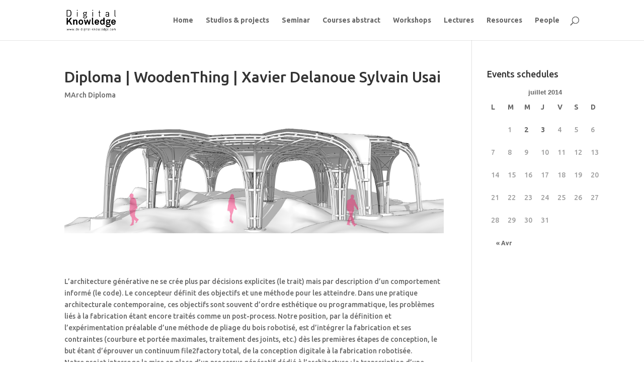

--- FILE ---
content_type: text/html; charset=UTF-8
request_url: http://dk-digital-knowledge.com/2014/07/diploma-woodenthing-xavier-delanoue-sylvain-usai/
body_size: 7558
content:
<!DOCTYPE html>
<!--[if IE 6]>
<html id="ie6" lang="fr-FR">
<![endif]-->
<!--[if IE 7]>
<html id="ie7" lang="fr-FR">
<![endif]-->
<!--[if IE 8]>
<html id="ie8" lang="fr-FR">
<![endif]-->
<!--[if !(IE 6) | !(IE 7) | !(IE 8)  ]><!-->
<html lang="fr-FR">
<!--<![endif]-->
<head>
	<meta charset="UTF-8" />
			
	<meta http-equiv="X-UA-Compatible" content="IE=edge">
	<link rel="pingback" href="http://dk-digital-knowledge.com/xmlrpc.php" />

		<!--[if lt IE 9]>
	<script src="http://dk-digital-knowledge.com/wp-content/themes/Divi/js/html5.js" type="text/javascript"></script>
	<![endif]-->

	<script type="text/javascript">
		document.documentElement.className = 'js';
	</script>

	<script>var et_site_url='http://dk-digital-knowledge.com';var et_post_id='1430';function et_core_page_resource_fallback(a,b){"undefined"===typeof b&&(b=a.sheet.cssRules&&0===a.sheet.cssRules.length);b&&(a.onerror=null,a.onload=null,a.href?a.href=et_site_url+"/?et_core_page_resource="+a.id+et_post_id:a.src&&(a.src=et_site_url+"/?et_core_page_resource="+a.id+et_post_id))}
</script><title>Diploma | WoodenThing | Xavier Delanoue Sylvain Usai | Digital Knowledge</title>
<link rel='dns-prefetch' href='//s.w.org' />
<link rel="alternate" type="application/rss+xml" title="Digital Knowledge &raquo; Flux" href="http://dk-digital-knowledge.com/feed/" />
<link rel="alternate" type="application/rss+xml" title="Digital Knowledge &raquo; Flux des commentaires" href="http://dk-digital-knowledge.com/comments/feed/" />
<link rel="alternate" type="application/rss+xml" title="Digital Knowledge &raquo; Diploma | WoodenThing | Xavier Delanoue Sylvain Usai Flux des commentaires" href="http://dk-digital-knowledge.com/2014/07/diploma-woodenthing-xavier-delanoue-sylvain-usai/feed/" />
		<script type="text/javascript">
			window._wpemojiSettings = {"baseUrl":"https:\/\/s.w.org\/images\/core\/emoji\/11\/72x72\/","ext":".png","svgUrl":"https:\/\/s.w.org\/images\/core\/emoji\/11\/svg\/","svgExt":".svg","source":{"concatemoji":"http:\/\/dk-digital-knowledge.com\/wp-includes\/js\/wp-emoji-release.min.js?ver=4.9.28"}};
			!function(e,a,t){var n,r,o,i=a.createElement("canvas"),p=i.getContext&&i.getContext("2d");function s(e,t){var a=String.fromCharCode;p.clearRect(0,0,i.width,i.height),p.fillText(a.apply(this,e),0,0);e=i.toDataURL();return p.clearRect(0,0,i.width,i.height),p.fillText(a.apply(this,t),0,0),e===i.toDataURL()}function c(e){var t=a.createElement("script");t.src=e,t.defer=t.type="text/javascript",a.getElementsByTagName("head")[0].appendChild(t)}for(o=Array("flag","emoji"),t.supports={everything:!0,everythingExceptFlag:!0},r=0;r<o.length;r++)t.supports[o[r]]=function(e){if(!p||!p.fillText)return!1;switch(p.textBaseline="top",p.font="600 32px Arial",e){case"flag":return s([55356,56826,55356,56819],[55356,56826,8203,55356,56819])?!1:!s([55356,57332,56128,56423,56128,56418,56128,56421,56128,56430,56128,56423,56128,56447],[55356,57332,8203,56128,56423,8203,56128,56418,8203,56128,56421,8203,56128,56430,8203,56128,56423,8203,56128,56447]);case"emoji":return!s([55358,56760,9792,65039],[55358,56760,8203,9792,65039])}return!1}(o[r]),t.supports.everything=t.supports.everything&&t.supports[o[r]],"flag"!==o[r]&&(t.supports.everythingExceptFlag=t.supports.everythingExceptFlag&&t.supports[o[r]]);t.supports.everythingExceptFlag=t.supports.everythingExceptFlag&&!t.supports.flag,t.DOMReady=!1,t.readyCallback=function(){t.DOMReady=!0},t.supports.everything||(n=function(){t.readyCallback()},a.addEventListener?(a.addEventListener("DOMContentLoaded",n,!1),e.addEventListener("load",n,!1)):(e.attachEvent("onload",n),a.attachEvent("onreadystatechange",function(){"complete"===a.readyState&&t.readyCallback()})),(n=t.source||{}).concatemoji?c(n.concatemoji):n.wpemoji&&n.twemoji&&(c(n.twemoji),c(n.wpemoji)))}(window,document,window._wpemojiSettings);
		</script>
		<meta content="Divi v.3.0.89" name="generator"/><style type="text/css">
img.wp-smiley,
img.emoji {
	display: inline !important;
	border: none !important;
	box-shadow: none !important;
	height: 1em !important;
	width: 1em !important;
	margin: 0 .07em !important;
	vertical-align: -0.1em !important;
	background: none !important;
	padding: 0 !important;
}
</style>
<link rel='stylesheet' id='divi-style-css'  href='http://dk-digital-knowledge.com/wp-content/themes/Divi/style.css?ver=3.0.89' type='text/css' media='all' />
<link rel='stylesheet' id='et_lb_modules-css'  href='http://dk-digital-knowledge.com/wp-content/plugins/elegantbuilder/style.css?ver=2.4' type='text/css' media='all' />
<link rel='stylesheet' id='dashicons-css'  href='http://dk-digital-knowledge.com/wp-includes/css/dashicons.min.css?ver=4.9.28' type='text/css' media='all' />
<script type='text/javascript' src='http://dk-digital-knowledge.com/wp-includes/js/jquery/jquery.js?ver=1.12.4'></script>
<script type='text/javascript' src='http://dk-digital-knowledge.com/wp-includes/js/jquery/jquery-migrate.min.js?ver=1.4.1'></script>
<link rel='https://api.w.org/' href='http://dk-digital-knowledge.com/wp-json/' />
<link rel="EditURI" type="application/rsd+xml" title="RSD" href="http://dk-digital-knowledge.com/xmlrpc.php?rsd" />
<link rel="wlwmanifest" type="application/wlwmanifest+xml" href="http://dk-digital-knowledge.com/wp-includes/wlwmanifest.xml" /> 
<link rel='prev' title='Diploma | Ro-Borie | Marie Lhuillier' href='http://dk-digital-knowledge.com/2014/07/diploma-ro-borie-marie-lhuillier/' />
<link rel='next' title='Diploma | Tressage | Bertrand Chapus' href='http://dk-digital-knowledge.com/2014/07/diploma-tressage-bertrand-chapus/' />
<meta name="generator" content="WordPress 4.9.28" />
<link rel="canonical" href="http://dk-digital-knowledge.com/2014/07/diploma-woodenthing-xavier-delanoue-sylvain-usai/" />
<link rel='shortlink' href='http://dk-digital-knowledge.com/?p=1430' />
<link rel="alternate" type="application/json+oembed" href="http://dk-digital-knowledge.com/wp-json/oembed/1.0/embed?url=http%3A%2F%2Fdk-digital-knowledge.com%2F2014%2F07%2Fdiploma-woodenthing-xavier-delanoue-sylvain-usai%2F" />
<link rel="alternate" type="text/xml+oembed" href="http://dk-digital-knowledge.com/wp-json/oembed/1.0/embed?url=http%3A%2F%2Fdk-digital-knowledge.com%2F2014%2F07%2Fdiploma-woodenthing-xavier-delanoue-sylvain-usai%2F&#038;format=xml" />
<meta name="viewport" content="width=device-width, initial-scale=1.0, maximum-scale=1.0, user-scalable=0" /><link rel="shortcut icon" href="http://dk-digital-knowledge.com/wp-content/uploads/2014/04/Vavicon_DK-ENSAPM-B-08-499x500.jpg" /><link rel="stylesheet" id="et-divi-customizer-global-cached-inline-styles" href="http://dk-digital-knowledge.com/wp-content/cache/et/global/et-divi-customizer-global-17666801859706.min.css" onerror="et_core_page_resource_fallback(this, true)" onload="et_core_page_resource_fallback(this)" /></head>
<body class="post-template-default single single-post postid-1430 single-format-standard et_pb_button_helper_class et_fixed_nav et_show_nav et_cover_background et_pb_gutter osx et_pb_gutters3 et_primary_nav_dropdown_animation_fade et_secondary_nav_dropdown_animation_fade et_pb_footer_columns4 et_header_style_left et_right_sidebar et_divi_theme chrome et_minified_js et_minified_css">
	<div id="page-container">

	
	
		<header id="main-header" data-height-onload="66">
			<div class="container clearfix et_menu_container">
							<div class="logo_container">
					<span class="logo_helper"></span>
					<a href="http://dk-digital-knowledge.com/">
						<img src="http://dk-digital-knowledge.com/wp-content/uploads/2014/06/Logo-DK-ENSAPM-Small-071-500x217.png" alt="Digital Knowledge" id="logo" data-height-percentage="54" />
					</a>
				</div>
				<div id="et-top-navigation" data-height="66" data-fixed-height="40">
											<nav id="top-menu-nav">
						<ul id="top-menu" class="nav"><li id="menu-item-1204" class="menu-item menu-item-type-post_type menu-item-object-page menu-item-home menu-item-1204"><a href="http://dk-digital-knowledge.com/">Home</a></li>
<li id="menu-item-231" class="menu-item menu-item-type-post_type menu-item-object-page menu-item-231"><a href="http://dk-digital-knowledge.com/studio/">Studios &#038; projects</a></li>
<li id="menu-item-1884" class="menu-item menu-item-type-post_type menu-item-object-page menu-item-1884"><a href="http://dk-digital-knowledge.com/seminar/">Seminar</a></li>
<li id="menu-item-296" class="menu-item menu-item-type-post_type menu-item-object-page menu-item-296"><a href="http://dk-digital-knowledge.com/courses-abstract/">Courses abstract</a></li>
<li id="menu-item-1146" class="menu-item menu-item-type-post_type menu-item-object-page menu-item-1146"><a href="http://dk-digital-knowledge.com/workshop/">Workshops</a></li>
<li id="menu-item-252" class="menu-item menu-item-type-post_type menu-item-object-page menu-item-252"><a href="http://dk-digital-knowledge.com/lectures/">Lectures</a></li>
<li id="menu-item-331" class="menu-item menu-item-type-post_type menu-item-object-page menu-item-331"><a href="http://dk-digital-knowledge.com/tools/">Resources</a></li>
<li id="menu-item-728" class="menu-item menu-item-type-post_type menu-item-object-page menu-item-728"><a href="http://dk-digital-knowledge.com/people/">People</a></li>
</ul>						</nav>
					
					
					
										<div id="et_top_search">
						<span id="et_search_icon"></span>
					</div>
					
					<div id="et_mobile_nav_menu">
				<div class="mobile_nav closed">
					<span class="select_page">Sélectionner une page</span>
					<span class="mobile_menu_bar mobile_menu_bar_toggle"></span>
				</div>
			</div>				</div> <!-- #et-top-navigation -->
			</div> <!-- .container -->
			<div class="et_search_outer">
				<div class="container et_search_form_container">
					<form role="search" method="get" class="et-search-form" action="http://dk-digital-knowledge.com/">
					<input type="search" class="et-search-field" placeholder="Rechercher &hellip;" value="" name="s" title="Rechercher:" />					</form>
					<span class="et_close_search_field"></span>
				</div>
			</div>
		</header> <!-- #main-header -->

		<div id="et-main-area">

<div id="main-content">
		<div class="container">
		<div id="content-area" class="clearfix">
			<div id="left-area">
											<article id="post-1430" class="et_pb_post post-1430 post type-post status-publish format-standard has-post-thumbnail hentry category-march-diploma">
											<div class="et_post_meta_wrapper">
							<h1 class="entry-title">Diploma | WoodenThing | Xavier Delanoue Sylvain Usai</h1>

						<p class="post-meta"><a href="http://dk-digital-knowledge.com/category/march/march-diploma/" rel="category tag">MArch Diploma</a></p>
												</div> <!-- .et_post_meta_wrapper -->
				
					<div class="entry-content">
					<div class="et_builder clearfix"><div  class="et_lb_module et_lb_column et_lb_resizable et_lb_first">
<div  class="et_lb_module et_lb_logo et_lb_first">
					<a href='http://dk-digital-knowledge.com'>
						<img src='http://dk-digital-knowledge.com/wp-content/uploads/2014/07/header1.jpg' alt='Digital Knowledge' />
					</a>
				</div>
<div  class="et_lb_module et_lb_text_block et_lb_first"><p>&nbsp;</p><p style="text-align: left;">L’architecture générative ne se crée plus par décisions explicites (le trait) mais par description&nbsp;d’un comportement informé (le code). Le concepteur définit des objectifs et&nbsp;une méthode pour les atteindre. Dans une pratique architecturale contemporaine, ces&nbsp;objectifs sont souvent d’ordre esthétique ou programmatique, les problèmes liés à la&nbsp;fabrication étant encore traités comme un post-process. Notre position, par la définition&nbsp;et l’expérimentation préalable d’une méthode de pliage du bois robotisé, est d’intégrer la&nbsp;fabrication et ses contraintes (courbure et portée maximales, traitement des joints, etc.)&nbsp;dès les premières étapes de conception, le but étant d’éprouver un continuum file2factory&nbsp;total, de la conception digitale à la fabrication robotisée.<br>Notre projet interroge la mise en place d’un processus génératif dédié à l’architecture : la&nbsp;transcription d’une intention architecturale en code, l’interaction homme/machine et le&nbsp;passage d’un langage algorithmique à une réalité physique par le biais du robot.<br><br></p></div> <!-- end .et_lb_text_block -->
<div  class="et_lb_module et_lb_text_block"><p>&nbsp;</p><div data-carousel-extra='{"blog_id":1,"permalink":"http:\/\/dk-digital-knowledge.com\/2014\/07\/diploma-woodenthing-xavier-delanoue-sylvain-usai\/"}' class="tiled-gallery type-rectangular" data-original-width="1080"><div class="gallery-row" style="width: 1075px; height: 450px;"><div class="gallery-group images-1" style="width: 724px; height: 454px;"><div class="tiled-gallery-item tiled-gallery-item-large"><a href="http://dk-digital-knowledge.com/2014/07/diploma-woodenthing-xavier-delanoue-sylvain-usai/1-8-2/"><img data-attachment-id="1440" data-orig-file="http://dk-digital-knowledge.com/wp-content/uploads/2014/07/1-81.jpg" data-orig-size="5334,3334" data-comments-opened="1" data-image-meta="{&quot;aperture&quot;:&quot;0&quot;,&quot;credit&quot;:&quot;&quot;,&quot;camera&quot;:&quot;&quot;,&quot;caption&quot;:&quot;&quot;,&quot;created_timestamp&quot;:&quot;0&quot;,&quot;copyright&quot;:&quot;&quot;,&quot;focal_length&quot;:&quot;0&quot;,&quot;iso&quot;:&quot;0&quot;,&quot;shutter_speed&quot;:&quot;0&quot;,&quot;title&quot;:&quot;&quot;,&quot;orientation&quot;:&quot;1&quot;}" data-image-title="1 (8)" data-image-description="" data-medium-file="http://dk-digital-knowledge.com/wp-content/uploads/2014/07/1-81-1000x625.jpg" data-large-file="http://dk-digital-knowledge.com/wp-content/uploads/2014/07/1-81-1727x1080.jpg" src="http://dk-digital-knowledge.com/wp-content/uploads/2014/07/1-81-720x450.jpg" width="720" height="450" align="left" title="1 (8)" /></a></div></div><div class="gallery-group images-2" style="width: 351px; height: 454px;"><div class="tiled-gallery-item tiled-gallery-item-large"><a href="http://dk-digital-knowledge.com/2014/07/diploma-woodenthing-xavier-delanoue-sylvain-usai/1-1-2/"><img data-attachment-id="1433" data-orig-file="http://dk-digital-knowledge.com/wp-content/uploads/2014/07/1-16.jpg" data-orig-size="4928,3264" data-comments-opened="1" data-image-meta="{&quot;aperture&quot;:&quot;4&quot;,&quot;credit&quot;:&quot;&quot;,&quot;camera&quot;:&quot;PENTAX K-500&quot;,&quot;caption&quot;:&quot;&quot;,&quot;created_timestamp&quot;:&quot;1396524637&quot;,&quot;copyright&quot;:&quot;&quot;,&quot;focal_length&quot;:&quot;48&quot;,&quot;iso&quot;:&quot;400&quot;,&quot;shutter_speed&quot;:&quot;0.01&quot;,&quot;title&quot;:&quot;&quot;,&quot;orientation&quot;:&quot;1&quot;}" data-image-title="1 (1)" data-image-description="" data-medium-file="http://dk-digital-knowledge.com/wp-content/uploads/2014/07/1-16-1000x662.jpg" data-large-file="http://dk-digital-knowledge.com/wp-content/uploads/2014/07/1-16-1630x1080.jpg" src="http://dk-digital-knowledge.com/wp-content/uploads/2014/07/1-16-347x229.jpg" width="347" height="229" align="left" title="1 (1)" /></a></div><div class="tiled-gallery-item tiled-gallery-item-large"><a href="http://dk-digital-knowledge.com/2014/07/diploma-woodenthing-xavier-delanoue-sylvain-usai/1-7-2/"><img data-attachment-id="1439" data-orig-file="http://dk-digital-knowledge.com/wp-content/uploads/2014/07/1-71.jpg" data-orig-size="5334,3334" data-comments-opened="1" data-image-meta="{&quot;aperture&quot;:&quot;0&quot;,&quot;credit&quot;:&quot;&quot;,&quot;camera&quot;:&quot;&quot;,&quot;caption&quot;:&quot;&quot;,&quot;created_timestamp&quot;:&quot;0&quot;,&quot;copyright&quot;:&quot;&quot;,&quot;focal_length&quot;:&quot;0&quot;,&quot;iso&quot;:&quot;0&quot;,&quot;shutter_speed&quot;:&quot;0&quot;,&quot;title&quot;:&quot;&quot;,&quot;orientation&quot;:&quot;1&quot;}" data-image-title="1 (7)" data-image-description="" data-medium-file="http://dk-digital-knowledge.com/wp-content/uploads/2014/07/1-71-1000x625.jpg" data-large-file="http://dk-digital-knowledge.com/wp-content/uploads/2014/07/1-71-1727x1080.jpg" src="http://dk-digital-knowledge.com/wp-content/uploads/2014/07/1-71-347x217.jpg" width="347" height="217" align="left" title="1 (7)" /></a></div></div></div><div class="gallery-row" style="width: 1075px; height: 221px;"><div class="gallery-group images-1" style="width: 358px; height: 225px;"><div class="tiled-gallery-item tiled-gallery-item-large"><a href="http://dk-digital-knowledge.com/2014/07/diploma-woodenthing-xavier-delanoue-sylvain-usai/1-11-2/"><img data-attachment-id="1443" data-orig-file="http://dk-digital-knowledge.com/wp-content/uploads/2014/07/1-111.jpg" data-orig-size="5334,3334" data-comments-opened="1" data-image-meta="{&quot;aperture&quot;:&quot;0&quot;,&quot;credit&quot;:&quot;&quot;,&quot;camera&quot;:&quot;&quot;,&quot;caption&quot;:&quot;&quot;,&quot;created_timestamp&quot;:&quot;0&quot;,&quot;copyright&quot;:&quot;&quot;,&quot;focal_length&quot;:&quot;0&quot;,&quot;iso&quot;:&quot;0&quot;,&quot;shutter_speed&quot;:&quot;0&quot;,&quot;title&quot;:&quot;&quot;,&quot;orientation&quot;:&quot;1&quot;}" data-image-title="1 (11)" data-image-description="" data-medium-file="http://dk-digital-knowledge.com/wp-content/uploads/2014/07/1-111-1000x625.jpg" data-large-file="http://dk-digital-knowledge.com/wp-content/uploads/2014/07/1-111-1727x1080.jpg" src="http://dk-digital-knowledge.com/wp-content/uploads/2014/07/1-111-354x221.jpg" width="354" height="221" align="left" title="1 (11)" /></a></div></div><div class="gallery-group images-1" style="width: 358px; height: 225px;"><div class="tiled-gallery-item tiled-gallery-item-large"><a href="http://dk-digital-knowledge.com/2014/07/diploma-woodenthing-xavier-delanoue-sylvain-usai/1-6/"><img data-attachment-id="1438" data-orig-file="http://dk-digital-knowledge.com/wp-content/uploads/2014/07/1-6.jpg" data-orig-size="5334,3334" data-comments-opened="1" data-image-meta="{&quot;aperture&quot;:&quot;0&quot;,&quot;credit&quot;:&quot;&quot;,&quot;camera&quot;:&quot;&quot;,&quot;caption&quot;:&quot;&quot;,&quot;created_timestamp&quot;:&quot;0&quot;,&quot;copyright&quot;:&quot;&quot;,&quot;focal_length&quot;:&quot;0&quot;,&quot;iso&quot;:&quot;0&quot;,&quot;shutter_speed&quot;:&quot;0&quot;,&quot;title&quot;:&quot;&quot;,&quot;orientation&quot;:&quot;1&quot;}" data-image-title="1 (6)" data-image-description="" data-medium-file="http://dk-digital-knowledge.com/wp-content/uploads/2014/07/1-6-1000x625.jpg" data-large-file="http://dk-digital-knowledge.com/wp-content/uploads/2014/07/1-6-1727x1080.jpg" src="http://dk-digital-knowledge.com/wp-content/uploads/2014/07/1-6-354x221.jpg" width="354" height="221" align="left" title="1 (6)" /></a></div></div><div class="gallery-group images-1" style="width: 359px; height: 225px;"><div class="tiled-gallery-item tiled-gallery-item-large"><a href="http://dk-digital-knowledge.com/2014/07/diploma-woodenthing-xavier-delanoue-sylvain-usai/1-9-2/"><img data-attachment-id="1441" data-orig-file="http://dk-digital-knowledge.com/wp-content/uploads/2014/07/1-91.jpg" data-orig-size="5334,3334" data-comments-opened="1" data-image-meta="{&quot;aperture&quot;:&quot;0&quot;,&quot;credit&quot;:&quot;&quot;,&quot;camera&quot;:&quot;&quot;,&quot;caption&quot;:&quot;&quot;,&quot;created_timestamp&quot;:&quot;0&quot;,&quot;copyright&quot;:&quot;&quot;,&quot;focal_length&quot;:&quot;0&quot;,&quot;iso&quot;:&quot;0&quot;,&quot;shutter_speed&quot;:&quot;0&quot;,&quot;title&quot;:&quot;&quot;,&quot;orientation&quot;:&quot;1&quot;}" data-image-title="1 (9)" data-image-description="" data-medium-file="http://dk-digital-knowledge.com/wp-content/uploads/2014/07/1-91-1000x625.jpg" data-large-file="http://dk-digital-knowledge.com/wp-content/uploads/2014/07/1-91-1727x1080.jpg" src="http://dk-digital-knowledge.com/wp-content/uploads/2014/07/1-91-355x221.jpg" width="355" height="221" align="left" title="1 (9)" /></a></div></div></div><div class="gallery-row" style="width: 1075px; height: 345px;"><div class="gallery-group images-1" style="width: 556px; height: 349px;"><div class="tiled-gallery-item tiled-gallery-item-large"><a href="http://dk-digital-knowledge.com/2014/07/diploma-woodenthing-xavier-delanoue-sylvain-usai/1-10-2/"><img data-attachment-id="1442" data-orig-file="http://dk-digital-knowledge.com/wp-content/uploads/2014/07/1-101.jpg" data-orig-size="5334,3334" data-comments-opened="1" data-image-meta="{&quot;aperture&quot;:&quot;0&quot;,&quot;credit&quot;:&quot;&quot;,&quot;camera&quot;:&quot;&quot;,&quot;caption&quot;:&quot;&quot;,&quot;created_timestamp&quot;:&quot;0&quot;,&quot;copyright&quot;:&quot;&quot;,&quot;focal_length&quot;:&quot;0&quot;,&quot;iso&quot;:&quot;0&quot;,&quot;shutter_speed&quot;:&quot;0&quot;,&quot;title&quot;:&quot;&quot;,&quot;orientation&quot;:&quot;1&quot;}" data-image-title="1 (10)" data-image-description="" data-medium-file="http://dk-digital-knowledge.com/wp-content/uploads/2014/07/1-101-1000x625.jpg" data-large-file="http://dk-digital-knowledge.com/wp-content/uploads/2014/07/1-101-1727x1080.jpg" src="http://dk-digital-knowledge.com/wp-content/uploads/2014/07/1-101-552x345.jpg" width="552" height="345" align="left" title="1 (10)" /></a></div></div><div class="gallery-group images-1" style="width: 519px; height: 349px;"><div class="tiled-gallery-item tiled-gallery-item-large"><a href="http://dk-digital-knowledge.com/2014/07/diploma-woodenthing-xavier-delanoue-sylvain-usai/1-2-2/"><img data-attachment-id="1434" data-orig-file="http://dk-digital-knowledge.com/wp-content/uploads/2014/07/1-21.jpg" data-orig-size="3872,2592" data-comments-opened="1" data-image-meta="{&quot;aperture&quot;:&quot;5.6&quot;,&quot;credit&quot;:&quot;&quot;,&quot;camera&quot;:&quot;NIKON D200&quot;,&quot;caption&quot;:&quot;&quot;,&quot;created_timestamp&quot;:&quot;1402598233&quot;,&quot;copyright&quot;:&quot;&quot;,&quot;focal_length&quot;:&quot;25&quot;,&quot;iso&quot;:&quot;320&quot;,&quot;shutter_speed&quot;:&quot;0.01&quot;,&quot;title&quot;:&quot;&quot;,&quot;orientation&quot;:&quot;1&quot;}" data-image-title="1 (2)" data-image-description="" data-medium-file="http://dk-digital-knowledge.com/wp-content/uploads/2014/07/1-21-1000x669.jpg" data-large-file="http://dk-digital-knowledge.com/wp-content/uploads/2014/07/1-21-1613x1080.jpg" src="http://dk-digital-knowledge.com/wp-content/uploads/2014/07/1-21-515x345.jpg" width="515" height="345" align="left" title="1 (2)" /></a></div></div></div><div class="gallery-row" style="width: 1075px; height: 207px;"><div class="gallery-group images-1" style="width: 740px; height: 211px;"><div class="tiled-gallery-item tiled-gallery-item-large"><a href="http://dk-digital-knowledge.com/2014/07/diploma-woodenthing-xavier-delanoue-sylvain-usai/header-26/"><img data-attachment-id="1432" data-orig-file="http://dk-digital-knowledge.com/wp-content/uploads/2014/07/header1.jpg" data-orig-size="1920,540" data-comments-opened="1" data-image-meta="{&quot;aperture&quot;:&quot;0&quot;,&quot;credit&quot;:&quot;&quot;,&quot;camera&quot;:&quot;&quot;,&quot;caption&quot;:&quot;&quot;,&quot;created_timestamp&quot;:&quot;0&quot;,&quot;copyright&quot;:&quot;&quot;,&quot;focal_length&quot;:&quot;0&quot;,&quot;iso&quot;:&quot;0&quot;,&quot;shutter_speed&quot;:&quot;0&quot;,&quot;title&quot;:&quot;&quot;,&quot;orientation&quot;:&quot;1&quot;}" data-image-title="header" data-image-description="" data-medium-file="http://dk-digital-knowledge.com/wp-content/uploads/2014/07/header1-1000x281.jpg" data-large-file="http://dk-digital-knowledge.com/wp-content/uploads/2014/07/header1.jpg" src="http://dk-digital-knowledge.com/wp-content/uploads/2014/07/header1-736x207.jpg" width="736" height="207" align="left" title="header" /></a></div></div><div class="gallery-group images-1" style="width: 335px; height: 211px;"><div class="tiled-gallery-item tiled-gallery-item-large"><a href="http://dk-digital-knowledge.com/2014/07/diploma-woodenthing-xavier-delanoue-sylvain-usai/1-4-2/"><img data-attachment-id="1436" data-orig-file="http://dk-digital-knowledge.com/wp-content/uploads/2014/07/1-41.jpg" data-orig-size="5334,3334" data-comments-opened="1" data-image-meta="{&quot;aperture&quot;:&quot;0&quot;,&quot;credit&quot;:&quot;&quot;,&quot;camera&quot;:&quot;&quot;,&quot;caption&quot;:&quot;&quot;,&quot;created_timestamp&quot;:&quot;0&quot;,&quot;copyright&quot;:&quot;&quot;,&quot;focal_length&quot;:&quot;0&quot;,&quot;iso&quot;:&quot;0&quot;,&quot;shutter_speed&quot;:&quot;0&quot;,&quot;title&quot;:&quot;&quot;,&quot;orientation&quot;:&quot;1&quot;}" data-image-title="1 (4)" data-image-description="" data-medium-file="http://dk-digital-knowledge.com/wp-content/uploads/2014/07/1-41-1000x625.jpg" data-large-file="http://dk-digital-knowledge.com/wp-content/uploads/2014/07/1-41-1727x1080.jpg" src="http://dk-digital-knowledge.com/wp-content/uploads/2014/07/1-41-331x207.jpg" width="331" height="207" align="left" title="1 (4)" /></a></div></div></div></div></div> <!-- end .et_lb_text_block -->
</div> <!-- end .et_lb_column_et_lb_resizable -->
<div  class="et_lb_module et_lb_bar et_lb_first horizontal_bar_custom"></div>
<div  class="et_lb_module et_lb_column et_lb_1_3 et_lb_first">
<div  class="et_lb_module et_lb_widget_area other_student_post_side "></div> <!-- end .et_lb_widget_area -->
</div> <!-- end .et_lb_column_et_lb_1_3 -->
<div  class="et_lb_module et_lb_column et_lb_1_3">
<div  class="et_lb_module et_lb_widget_area other_courses_post_side "></div> <!-- end .et_lb_widget_area -->
</div> <!-- end .et_lb_column_et_lb_1_3 -->
<div  class="et_lb_module et_lb_column et_lb_1_3">
<div  class="et_lb_module et_lb_widget_area other_lecture_post_side "></div> <!-- end .et_lb_widget_area -->
</div> <!-- end .et_lb_column_et_lb_1_3 -->
</div> <!-- .et_builder -->					</div> <!-- .entry-content -->
					<div class="et_post_meta_wrapper">
					
					
										</div> <!-- .et_post_meta_wrapper -->
				</article> <!-- .et_pb_post -->

						</div> <!-- #left-area -->

				<div id="sidebar">
		<div id="calendar-4" class="et_pb_widget widget_calendar"><h4 class="widgettitle">Events schedules</h4><div id="calendar_wrap" class="calendar_wrap"><table id="wp-calendar">
	<caption>juillet 2014</caption>
	<thead>
	<tr>
		<th scope="col" title="lundi">L</th>
		<th scope="col" title="mardi">M</th>
		<th scope="col" title="mercredi">M</th>
		<th scope="col" title="jeudi">J</th>
		<th scope="col" title="vendredi">V</th>
		<th scope="col" title="samedi">S</th>
		<th scope="col" title="dimanche">D</th>
	</tr>
	</thead>

	<tfoot>
	<tr>
		<td colspan="3" id="prev"><a href="http://dk-digital-knowledge.com/2014/04/">&laquo; Avr</a></td>
		<td class="pad">&nbsp;</td>
		<td colspan="3" id="next" class="pad">&nbsp;</td>
	</tr>
	</tfoot>

	<tbody>
	<tr>
		<td colspan="1" class="pad">&nbsp;</td><td>1</td><td><a href="http://dk-digital-knowledge.com/2014/07/02/" aria-label="Publications publiées sur 2 July 2014">2</a></td><td><a href="http://dk-digital-knowledge.com/2014/07/03/" aria-label="Publications publiées sur 3 July 2014">3</a></td><td>4</td><td>5</td><td>6</td>
	</tr>
	<tr>
		<td>7</td><td>8</td><td>9</td><td>10</td><td>11</td><td>12</td><td>13</td>
	</tr>
	<tr>
		<td>14</td><td>15</td><td>16</td><td>17</td><td>18</td><td>19</td><td>20</td>
	</tr>
	<tr>
		<td>21</td><td>22</td><td>23</td><td>24</td><td>25</td><td>26</td><td>27</td>
	</tr>
	<tr>
		<td>28</td><td>29</td><td>30</td><td>31</td>
		<td class="pad" colspan="3">&nbsp;</td>
	</tr>
	</tbody>
	</table></div></div> <!-- end .et_pb_widget -->	</div> <!-- end #sidebar -->
		</div> <!-- #content-area -->
	</div> <!-- .container -->
	</div> <!-- #main-content -->


			<footer id="main-footer">
				

		
				<div id="footer-bottom">
					<div class="container clearfix">
				<ul class="et-social-icons">


</ul><p id="footer-info">Design de <a href="http://www.elegantthemes.com" title="Premium WordPress Themes">Elegant Themes</a> | Propulsé par <a href="http://www.wordpress.org">WordPress</a></p>					</div>	<!-- .container -->
				</div>
			</footer> <!-- #main-footer -->
		</div> <!-- #et-main-area -->


	</div> <!-- #page-container -->

		<script type="text/javascript">
		var et_animation_data = [];
	</script>
	<link rel='stylesheet' id='jetpack-carousel-css'  href='http://dk-digital-knowledge.com/wp-content/plugins/tiled-gallery-carousel-without-jetpack/jetpack-carousel.css?ver=20120629' type='text/css' media='all' />
<link rel='stylesheet' id='tiled-gallery-css'  href='http://dk-digital-knowledge.com/wp-content/plugins/tiled-gallery-carousel-without-jetpack/tiled-gallery/tiled-gallery.css?ver=2012-09-21' type='text/css' media='all' />
<link rel='stylesheet' id='et-builder-googlefonts-css'  href='http://fonts.googleapis.com/css?family=Ubuntu:300,300italic,regular,italic,500,500italic,700,700italic&#038;subset=cyrillic,greek,latin,greek-ext,latin-ext,cyrillic-ext' type='text/css' media='all' />
<script type='text/javascript' src='http://dk-digital-knowledge.com/wp-includes/js/comment-reply.min.js?ver=4.9.28'></script>
<script type='text/javascript'>
/* <![CDATA[ */
var et_shortcodes_strings = {"previous":"Pr\u00e9c\u00e9dent","next":"Suivant"};
var et_pb_custom = {"ajaxurl":"http:\/\/dk-digital-knowledge.com\/wp-admin\/admin-ajax.php","images_uri":"http:\/\/dk-digital-knowledge.com\/wp-content\/themes\/Divi\/images","builder_images_uri":"http:\/\/dk-digital-knowledge.com\/wp-content\/themes\/Divi\/includes\/builder\/images","et_frontend_nonce":"7e27609a77","subscription_failed":"Veuillez v\u00e9rifier les champs ci-dessous pour vous assurer que vous avez entr\u00e9 les informations correctes.","et_ab_log_nonce":"4aef53202b","fill_message":"S'il vous pla\u00eet, remplissez les champs suivants:","contact_error_message":"Veuillez corriger les erreurs suivantes :","invalid":"E-mail non valide","captcha":"Captcha","prev":"Pr\u00e9c\u00e9dent","previous":"Pr\u00e9c\u00e9dente","next":"Prochaine","wrong_captcha":"Vous avez entr\u00e9 le mauvais num\u00e9ro dans le captcha.","is_builder_plugin_used":"","ignore_waypoints":"no","is_divi_theme_used":"1","widget_search_selector":".widget_search","is_ab_testing_active":"","page_id":"1430","unique_test_id":"","ab_bounce_rate":"5","is_cache_plugin_active":"yes","is_shortcode_tracking":""};
var et_pb_box_shadow_elements = [];
/* ]]> */
</script>
<script type='text/javascript' src='http://dk-digital-knowledge.com/wp-content/themes/Divi/js/custom.min.js?ver=3.0.89'></script>
<script type='text/javascript' src='http://dk-digital-knowledge.com/wp-includes/js/wp-embed.min.js?ver=4.9.28'></script>
<script type='text/javascript' src='http://dk-digital-knowledge.com/wp-content/plugins/tiled-gallery-carousel-without-jetpack/spin.js?ver=1.3'></script>
<script type='text/javascript' src='http://dk-digital-knowledge.com/wp-content/plugins/tiled-gallery-carousel-without-jetpack/jquery.spin.js?ver=4.9.28'></script>
<script type='text/javascript'>
/* <![CDATA[ */
var jetpackCarouselStrings = {"widths":[370,700,1000,1200,1400,2000],"is_logged_in":"","lang":"fr","ajaxurl":"http:\/\/dk-digital-knowledge.com\/wp-admin\/admin-ajax.php","nonce":"99f0abc9f2","display_exif":"1","display_geo":"1","display_comments":"1","fullsize_display":"1","background_color":"white","comment":"Comment","post_comment":"Post Comment","loading_comments":"Loading Comments...","download_original":"View full size <span class=\"photo-size\">{0}<span class=\"photo-size-times\">\u00d7<\/span>{1}<\/span>","no_comment_text":"Please be sure to submit some text with your comment.","no_comment_email":"Please provide an email address to comment.","no_comment_author":"Please provide your name to comment.","comment_post_error":"Sorry, but there was an error posting your comment. Please try again later.","comment_approved":"Your comment was approved.","comment_unapproved":"Your comment is in moderation.","camera":"Camera","aperture":"Aperture","shutter_speed":"Shutter Speed","focal_length":"Focal Length","comment_registration":"0","require_name_email":"1","login_url":"http:\/\/dk-digital-knowledge.com\/wp-login.php?redirect_to=http%3A%2F%2Fdk-digital-knowledge.com%2F2014%2F07%2Fdiploma-woodenthing-xavier-delanoue-sylvain-usai%2F","local_comments_commenting_as":"<fieldset><label for=\"email\">Email (Required)<\/label> <input type=\"text\" name=\"email\" class=\"jp-carousel-comment-form-field jp-carousel-comment-form-text-field\" id=\"jp-carousel-comment-form-email-field\" \/><\/fieldset><fieldset><label for=\"author\">Name (Required)<\/label> <input type=\"text\" name=\"author\" class=\"jp-carousel-comment-form-field jp-carousel-comment-form-text-field\" id=\"jp-carousel-comment-form-author-field\" \/><\/fieldset><fieldset><label for=\"url\">Website<\/label> <input type=\"text\" name=\"url\" class=\"jp-carousel-comment-form-field jp-carousel-comment-form-text-field\" id=\"jp-carousel-comment-form-url-field\" \/><\/fieldset>"};
/* ]]> */
</script>
<script type='text/javascript' src='http://dk-digital-knowledge.com/wp-content/plugins/tiled-gallery-carousel-without-jetpack/jetpack-carousel.js?ver=20130109'></script>
<script type='text/javascript' src='http://dk-digital-knowledge.com/wp-content/plugins/tiled-gallery-carousel-without-jetpack/tiled-gallery/tiled-gallery.js?ver=4.9.28'></script>
<!-- Generated in 0,889 seconds. Made 26 queries to database and 35 cached queries. Memory used - 49.99MB -->
<!-- Cached by DB Cache Reloaded Fix -->
</body>
</html>

--- FILE ---
content_type: application/javascript
request_url: http://dk-digital-knowledge.com/wp-content/plugins/tiled-gallery-carousel-without-jetpack/jetpack-carousel.js?ver=20130109
body_size: 12343
content:

jQuery(document).ready(function($) {

	// gallery faded layer and container elements
	var overlay, comments, gallery, container, nextButton, previousButton, info, title,
	caption, resizeTimeout, mouseTimeout, photo_info, close_hint, commentInterval, buttons,
	screenPadding = 110, originalOverflow = $('body').css('overflow'), originalHOverflow = $('html').css('overflow'), proportion = 85, isMobile;

	isMobile = /Android|iPhone|iPod/i.test(navigator.userAgent);

	if (isMobile)
		screenPadding = 0;

	var keyListener = function(e){
		switch(e.which){
			case 38: // up
				e.preventDefault();
				container.scrollTop(container.scrollTop() - 100);
				break;
			case 40: // down
				e.preventDefault();
				container.scrollTop(container.scrollTop() + 100);
				break;
			case 39: // right
				e.preventDefault();
				gallery.jp_carousel('clearCommentTextAreaValue');
				gallery.jp_carousel('next');
				break;
			case 37: // left
				e.preventDefault();
				gallery.jp_carousel('clearCommentTextAreaValue');
				gallery.jp_carousel('previous');
				break;
			case 27: // escape
				e.preventDefault();
				gallery.jp_carousel('clearCommentTextAreaValue');
				container.jp_carousel('close');
				break;
			default:
				// making jslint happy
				break;
		}
	};

	var resizeListener = function(e){
		clearTimeout(resizeTimeout);
		resizeTimeout = setTimeout(function(){
			gallery
				.jp_carousel('slides')
				.jp_carousel('fitSlide', true);
			gallery
				.jp_carousel('fitInfo', true)
				.jp_carousel('fitMeta', true);
		}, 200);
	};

	// For each image in the carousel, emit likes widget markup
	var getCarouselLikeWidgets = function( dataCarouselExtra ) {

		// Only do this if likes is enabled
		if ( "undefined" === typeof jetpackLikesWidgetQueue )
			return "";

		var blogId = dataCarouselExtra.likes_blog_id;
		var attachmentId = 0;
		var protocol = 'http';
		var originDomain = 'http://wordpress.com';

		if ( dataCarouselExtra.permalink.length ) {
			var parts = dataCarouselExtra.permalink.split( ':' );
			var protocol = parts[0];
			if ( ( protocol != 'http' ) && ( protocol != 'https' ) ) {
				protocol = 'http';
			}

			parts = dataCarouselExtra.permalink.split( '/' );
			if ( parts.length >= 2 ) {
				originDomain = protocol + "://" + parts[2];
			}
		}

		var likesWidgetContainer = $("<div class='likes-widget-container'></div>");

		$( 'div.gallery, div.tiled-gallery' ).find( 'img' ).each( function() {

			attachmentId = $( this ).attr( "data-attachment-id" );
			var dataSource = protocol + "://widgets.wp.com/likes/#blog_id=" + blogId + "&amp;post_id=" + attachmentId + "&amp;slim=1&amp;origin=" + originDomain;

			if ( 'en' !== jetpackCarouselStrings.lang ) {
				dataSource += "&amp;lang=" + jetpackCarouselStrings.lang;
			}

			var likesWidgetWrapper = $( "<div></div>" );
			likesWidgetWrapper.addClass( "jetpack-likes-widget-wrapper" )
				.addClass( "jetpack-likes-widget-unloaded" )
				.addClass( "slim-likes-widget" )
				.attr( "id", "like-post-wrapper-" + blogId + "-" + attachmentId )
				.attr( "data-src", dataSource )
				.attr( "data-name", "like-post-frame-" + blogId + "-" + attachmentId )
				.attr( "data-attachment-id", attachmentId )
				.css( "display", "none" )
				.css( "vertical-align", "middle" );

			var likesWidget = $( "<iframe class='post-likes-widget jetpack-likes-widget jetpack-resizeable'></iframe>" );
			likesWidget.attr( "name", "like-post-frame-" + blogId + "-" + attachmentId )
				.attr( "src", dataSource );
			likesWidget.css( "display", "inline-block" );
			likesWidgetWrapper.append( likesWidget );

			likesWidgetWrapper.append( "<div class='post-likes-widget-placeholder'></div>" );

			likesWidgetContainer.append( likesWidgetWrapper );
		});

		return likesWidgetContainer.html();
	};

	var prepareGallery = function( dataCarouselExtra ){
		buttons ='';
		if (!overlay) {
			overlay = $('<div></div>')
				.addClass('jp-carousel-overlay')
				.css({
					'position' : 'absolute',
					'top'      : 0,
					'right'    : 0,
					'bottom'   : 0,
					'left'     : 0
				});
if (jetpackCarouselStrings.comment ) {
				buttons  = '<a class="jp-carousel-commentlink" href="#">' + jetpackCarouselStrings.comment + '</a>';

			}else{
				buttons ='';
			}
			if ( 1 == jetpackCarouselStrings.is_logged_in ) {
			}
			buttons += getCarouselLikeWidgets( dataCarouselExtra );
			if(buttons){

			buttons  = $('<div class="jp-carousel-buttons">' + buttons + '</div>');
}
			caption    = $('<h2></h2>');
			photo_info = $('<div class="jp-carousel-photo-info"></div>').append(caption);

 

			imageMeta = $('<div></div>')
				.addClass('jp-carousel-image-meta')
				.css({
					'float'      : 'right',
					'margin-top' : '20px',
					'width'      :  '250px'
				});
				imageMeta.append( buttons );


			imageMeta.append( "<ul class='jp-carousel-image-exif' style='display:none;'></ul>" );
			imageMeta.append( "<a class='jp-carousel-image-download' style='display:none;'></a>" );
			imageMeta.append( "<div class='jp-carousel-image-map' style='display:none;'></div>" );

 if(jetpackCarouselStrings.display_exif == '0' &&  jetpackCarouselStrings.display_comments == '0' &&  jetpackCarouselStrings.fullsize_display == '0' ){
  	imageMeta.hide();
 }


			titleAndDescription = $('<div></div>')
				.addClass('jp-carousel-titleanddesc')
				.css({
					'width'      : '100%',
					'margin-top' : imageMeta.css('margin-top')
				});

			var commentFormMarkup = '';
			var iframeSrc = '';

			commentFormMarkup  = '<div id="jp-carousel-comment-form-container">';
			if (iframeSrc && iframeSrc.length) {
				// We're using Jetpack comments!
				var iframeHeight = (jetpackCarouselStrings.is_logged_in || iframeSrc.match('comment_registration=1')) ? 220 : 340;
				iframeSrc = iframeSrc.replace(/(blogid=\d+)/, '$1&postid='+window.location.hash.replace(/#jp-carousel-/,'')); // get initial attachment id from URL hash
				commentFormMarkup += '<iframe src="'+iframeSrc+'" width="100%" height="'+iframeHeight+'" style="width:100%;height:'+iframeHeight+'px;" allowtransparency="true" frameBorder="0" scrolling="no" name="jp-carousel-comment-iframe" id="jp-carousel-comment-iframe"></iframe>';
			} else if ( jetpackCarouselStrings.local_comments_commenting_as && jetpackCarouselStrings.local_comments_commenting_as.length ) {
				// Jetpack comments not enabled, fallback to local comments

				if ( 1 != jetpackCarouselStrings.is_logged_in && 1 == jetpackCarouselStrings.comment_registration ) {
					commentFormMarkup += '<div id="jp-carousel-comment-form-commenting-as">' + jetpackCarouselStrings.local_comments_commenting_as + '</div>';
				} else {
					commentFormMarkup += '<form id="jp-carousel-comment-form">';
					commentFormMarkup += '<textarea name="comment" class="jp-carousel-comment-form-field jp-carousel-comment-form-textarea" id="jp-carousel-comment-form-comment-field" placeholder="Write a comment&hellip;"></textarea>';
					commentFormMarkup += '<div id="jp-carousel-comment-form-submit-and-info-wrapper">';
					commentFormMarkup += '<div id="jp-carousel-comment-form-commenting-as">' + jetpackCarouselStrings.local_comments_commenting_as + '</div>';
					commentFormMarkup += '<input type="submit" name="submit" class="jp-carousel-comment-form-button" id="jp-carousel-comment-form-button-submit" value="'+jetpackCarouselStrings.post_comment+'" />';
					commentFormMarkup += '<span id="jp-carousel-comment-form-spinner">&nbsp;</span>';
					commentFormMarkup += '<div id="jp-carousel-comment-post-results"></div>';
					commentFormMarkup += '</div>';
					commentFormMarkup += '</form>';
				}
			}
			commentFormMarkup += '</div>';

			commentForm = $(commentFormMarkup)
				.css({
					'width'      : '100%',
					'margin-top' : '20px',
					'color'      : '#999'
				});

			comments = $('<div></div>')
				.addClass('jp-carousel-comments')
				.css({
					'width'      : '100%',
					'bottom'     : '10px',
					'margin-top' : '20px'
				});

			commentsLoading = $('<div id="jp-carousel-comments-loading"><span>'+jetpackCarouselStrings.loading_comments+'</span></div>')
				.css({
					'width'      : '100%',
					'bottom'     : '10px',
					'margin-top' : '20px'
				});

			leftWidth = ( $(window).width() - ( screenPadding * 2 ) ) - (imageMeta.width() + 40);
			leftWidth += 'px';

			if (isMobile)
				leftWidth = '100%';

			leftColWrapper = $('<div></div>')
				.addClass('jp-carousel-left-column-wrapper')
				.css({
					'width' : leftWidth
				})
				.append(titleAndDescription)
				.append(commentForm)
				.append(comments)
				.append(commentsLoading);

			fadeaway = $('<div></div>')
				.addClass('jp-carousel-fadeaway');

			info = $('<div></div>')
				.addClass('jp-carousel-info')
				.css({
					'top'   : ($(window).height() / 100) * proportion,
					'left'  : screenPadding,
					'right' : screenPadding
				})
				.append(photo_info)
				.append(imageMeta)
				.append(leftColWrapper);

			if (isMobile)
				info.prepend(leftColWrapper);
			else
				info.append(leftColWrapper);

			targetBottomPos = ( $(window).height() - parseInt( info.css('top'), 10 ) ) + 'px';

			nextButton = $("<div><span></span></div>")
				.addClass('jp-carousel-next-button')
				.css({
					'position' : 'fixed',
					'top'      : 0,
					'right'    : '15px',
					'bottom'   : 0,
					'width'    : screenPadding
				});

			$('span', nextButton).css({
				'top'    : '40px',
				'bottom' : targetBottomPos
			});

			previousButton = $("<div><span></span></div>")
				.addClass('jp-carousel-previous-button')
				.css({
					'position' : 'fixed',
					'top'      : 0,
					'left'     : 0,
					'bottom'   : 0,
					'width'    : screenPadding
				});

			$('span', previousButton).css({
				'top'    : '40px',
				'bottom' : targetBottomPos
			});

			gallery = $('<div></div>')
				.addClass('jp-carousel')
				.css({
					'position' : 'absolute',
					'top'      : 0,
					'bottom'   : targetBottomPos,
					'left'     : 0,
					'right'    : 0
				});

			close_hint = $('<div class="jp-carousel-close-hint"><span>&times;</span></div>')
				.css({
					position : 'fixed'
				});

			container = $("<div></div>")
				.addClass('jp-carousel-wrap');

			if ( 'white' == jetpackCarouselStrings.background_color )
				 container.addClass('jp-carousel-light');

			container.css({
					'position'   : 'fixed',
					'top'        : 0,
					'right'      : 0,
					'bottom'     : 0,
					'left'       : 0,
					'z-index'    : 2147483647,
					'overflow-x' : 'hidden',
					'overflow-y' : 'auto',
					'direction'  : 'ltr'
				})
				.hide()
				.append(overlay)
				.append(gallery)
				.append(fadeaway)
				.append(info)
				.append(nextButton)
				.append(previousButton)
				.append(close_hint)
				.appendTo($('body'))
				.click(function(e){
					var target = $(e.target), wrap = target.parents('div.jp-carousel-wrap'), data = wrap.data('carousel-extra'),
						slide = wrap.find('div.selected'), attachment_id = slide.data('attachment-id');
					data = data || [];

					if ( target.is(gallery) || target.parents().add(target).is(close_hint) ) {
						container.jp_carousel('close');
					} else if ( target.hasClass('jp-carousel-commentlink') ) {
						e.preventDefault();
						e.stopPropagation();
						$(window).unbind('keydown', keyListener);
						container.animate({scrollTop: parseInt(info.position()['top'], 10)}, 'fast');
						$('#jp-carousel-comment-form-submit-and-info-wrapper').slideDown('fast');
						$('#jp-carousel-comment-form-comment-field').focus();
					} else if ( target.hasClass('jp-carousel-comment-login') ) {
						var url = jetpackCarouselStrings.login_url + '%23jp-carousel-' + attachment_id;

						document.location.href = url;
					} else if ( target.parents('#jp-carousel-comment-form-container').length ) {
						var textarea = $('#jp-carousel-comment-form-comment-field')
							.blur(function(){
								$(window).bind('keydown', keyListener);
							})
							.focus(function(){
								$(window).unbind('keydown', keyListener);
							});

						var emailField = $('#jp-carousel-comment-form-email-field')
							.blur(function(){
								$(window).bind('keydown', keyListener);
							})
							.focus(function(){
								$(window).unbind('keydown', keyListener);
							});

						var authorField = $('#jp-carousel-comment-form-author-field')
							.blur(function(){
								$(window).bind('keydown', keyListener);
							})
							.focus(function(){
								$(window).unbind('keydown', keyListener);
							});

						var urlField = $('#jp-carousel-comment-form-url-field')
							.blur(function(){
								$(window).bind('keydown', keyListener);
							})
							.focus(function(){
								$(window).unbind('keydown', keyListener);
							});

						if ( textarea && textarea.attr('id') == target.attr('id')) {
							// For first page load
							$(window).unbind('keydown', keyListener);
							$('#jp-carousel-comment-form-submit-and-info-wrapper').slideDown('fast');
						} else if ( target.is( 'input[type="submit"]' ) ) {
							e.preventDefault();
							e.stopPropagation();

							$('#jp-carousel-comment-form-spinner').spin('small', 'white');

							var ajaxData = {
								action: 'post_attachment_comment',
								nonce:   jetpackCarouselStrings.nonce,
								blog_id: data['blog_id'],
								id:      attachment_id,
								comment: textarea.val()
							};

							if ( ! ajaxData['comment'].length ) {
								gallery.jp_carousel('postCommentError', {'field': 'jp-carousel-comment-form-comment-field', 'error': jetpackCarouselStrings.no_comment_text});
								return;
							}

							if ( 1 != jetpackCarouselStrings.is_logged_in ) {
								ajaxData['email']  = emailField.val();
								ajaxData['author'] = authorField.val();
								ajaxData['url']    = urlField.val();

								if ( 1 == jetpackCarouselStrings.require_name_email ) {
									if ( ! ajaxData['email'].length || ! ajaxData['email'].match('@') ) {
										gallery.jp_carousel('postCommentError', {'field': 'jp-carousel-comment-form-email-field', 'error': jetpackCarouselStrings.no_comment_email});
										return;
									} else if ( ! ajaxData['author'].length ) {
										gallery.jp_carousel('postCommentError', {'field': 'jp-carousel-comment-form-author-field', 'error': jetpackCarouselStrings.no_comment_author});
										return;
									}
								}
							}

							$.ajax({
								type:       'POST',
								url:        jetpackCarouselStrings.ajaxurl,
								data:       ajaxData,
								dataType:   'json',
								success: function(response, status, xhr) {
									if ( 'approved' == response.comment_status ) {
										$('#jp-carousel-comment-post-results').slideUp('fast').html('<span class="jp-carousel-comment-post-success">' + jetpackCarouselStrings.comment_approved + '</span>').slideDown('fast');
									} else if ( 'unapproved' == response.comment_status ) {
										$('#jp-carousel-comment-post-results').slideUp('fast').html('<span class="jp-carousel-comment-post-success">' + jetpackCarouselStrings.comment_unapproved + '</span>').slideDown('fast');
									} else {
										// 'deleted', 'spam', false
										$('#jp-carousel-comment-post-results').slideUp('fast').html('<span class="jp-carousel-comment-post-error">' + jetpackCarouselStrings.comment_post_error + '</span>').slideDown('fast');
									}
									gallery.jp_carousel('clearCommentTextAreaValue');
									gallery.jp_carousel('getComments', {attachment_id: attachment_id, offset: 0, clear: true});
									$('#jp-carousel-comment-form-button-submit').val(jetpackCarouselStrings.post_comment);
									$('#jp-carousel-comment-form-spinner').spin(false);
								},
								error: function(xhr, status, error) {
									// TODO: Add error handling and display here
									gallery.jp_carousel('postCommentError', {'field': 'jp-carousel-comment-form-comment-field', 'error': jetpackCarouselStrings.comment_post_error});
									return;
								}
							});
						}
					} else if ( ! target.parents( '.jp-carousel-info' ).length ) {
						container.jp_carousel('next');
					}
				})
				.bind('jp_carousel.afterOpen', function(){
					$(window).bind('keydown', keyListener);
					$(window).bind('resize', resizeListener);
					gallery.opened = true;
				})
				.bind('jp_carousel.beforeClose', function(){
					var scroll = $(window).scrollTop();

					$(window).unbind('keydown', keyListener);
					$(window).unbind('resize', resizeListener);
					$(window).scrollTop(scroll);
				})
				.bind('jp_carousel.afterClose', function(){
					if ( history.pushState ) {
						history.pushState("", document.title, window.location.pathname + window.location.search);
					} else {
						document.location.hash = '';
					}
					gallery.opened = false;
				});

				$('.jp-carousel').touchwipe({
				     wipeLeft: function() { gallery.jp_carousel('next'); },
				     wipeRight: function() { gallery.jp_carousel('previous'); },
				     min_move_x: 20,
				     min_move_y: 20,
				     preventDefaultEvents: true
				});

			$( '.jetpack-likes-widget-unloaded' ).each( function() {
				jetpackLikesWidgetQueue.push( this.id );
				});

			nextButton.add(previousButton).click(function(e){
				e.preventDefault();
				e.stopPropagation();
				if ( nextButton.is(this) ) {
					gallery.jp_carousel('next');
				} else {
					gallery.jp_carousel('previous');
				}
			});
		}
	};

	var methods = {
		testForData: function(gallery) {
			gallery = $( gallery ); // make sure we have it as a jQuery object.
			if ( ! gallery.length || undefined == gallery.data( 'carousel-extra' ) ) {
				return false;
			}
			return true;
		},

		testIfOpened: function() {
			if ( 'undefined' != typeof(gallery) && 'undefined' != typeof(gallery.opened) && true == gallery.opened )
				return true;
			return false;
		},

		open: function(options) {
			var settings = {
				'items_selector' : ".gallery-item [data-attachment-id], .tiled-gallery-item [data-attachment-id]",
				'start_index': 0
			},
			data = $(this).data('carousel-extra');

			if ( !data )
				return; // don't run if the default gallery functions weren't used

			prepareGallery( data );

			if ( gallery.jp_carousel( 'testIfOpened' ) )
				return; // don't open if already opened

			// make sure to stop the page from scrolling behind the carousel overlay, so we don't trigger
			// infiniscroll for it when enabled (Reader, theme infiniscroll, etc).
			originalOverflow = $('body').css('overflow');
			$('body').css('overflow', 'hidden');
			// prevent html from overflowing on some of the new themes.
			originalHOverflow = $('html').css('overflow');
			$('html').css('overflow', 'hidden');

			// Re-apply inline-block style here and give an initial value for the width
			// This value will get replaced with a more appropriate value once the slide is loaded
			// This avoids the likes widget appearing initially full width below the comment button and then shuffling up
			jQuery( '.slim-likes-widget' ).find( 'iframe' ).css( 'display', 'inline-block' ).css( 'width', '60px' );

			container.data('carousel-extra', data);

			return this.each(function() {
				// If options exist, lets merge them
				// with our default settings
				var $this = $(this);

				if ( options )
					$.extend( settings, options );
				if ( -1 == settings.start_index )
					settings.start_index = 0; //-1 returned if can't find index, so start from beginning

				container.trigger('jp_carousel.beforeOpen').fadeIn('fast',function(){
					container.trigger('jp_carousel.afterOpen');
					gallery
						.jp_carousel('initSlides', $this.find(settings.items_selector), settings.start_index)
						.jp_carousel('start', settings.start_index);
				});
				gallery.html('');
			});
		},

		start : function(start_index){
			var slides = this.jp_carousel('slides'), selected = slides.eq(start_index);

			if ( 0 === selected.length )
				selected = slides.eq(0);

			gallery.jp_carousel('selectSlide', selected, false);
			return this;
		},

		close : function(){
			// make sure to let the page scroll again
			$('body').css('overflow', originalOverflow);
			$('html').css('overflow', originalHOverflow);
			return container
				.trigger('jp_carousel.beforeClose')
				.fadeOut('fast', function(){
					container.trigger('jp_carousel.afterClose');
				});

		},

		next : function(){
			var selected = this.jp_carousel('selectedSlide'), slide;
			container.animate({scrollTop:0}, 'fast');
			if ( 0 === selected.length ) { // no selection return first item
				slide = this.jp_carousel('slides').first(0);
			} else if( selected.is( this.jp_carousel('slides').last() ) ) {
				gallery.jp_carousel('loopSlides');
			} else {
				slide = selected.next();
			}
			if (!slide) {
				return this;
			} else {
				return this.jp_carousel('selectSlide', slide);
			}
		},

		previous : function(){
			var selected = this.jp_carousel('selectedSlide'), slide;
			container.animate({scrollTop:0}, 'fast');
			if ( 0 === selected.length ) { // no selection return first item
				slide = this.jp_carousel('slides').first();
			} else if ( selected.is( this.jp_carousel('slides').first() ) ) { // if it's the last slide
				gallery.jp_carousel('loopSlides', true);
			} else {
				slide = selected.prev();
			}
			if (!slide) {
				return this;
			} else {
				return this.jp_carousel('selectSlide', slide);
			}
		},

		resetButtons : function(current) {
			if ( current.data('liked') )
				$('.jp-carousel-buttons a.jp-carousel-like').addClass('liked').text(jetpackCarouselStrings.unlike);
			else
				$('.jp-carousel-buttons a.jp-carousel-like').removeClass('liked').text(jetpackCarouselStrings.like);
		},

		loopSlides : function(reverse){
			var slides = gallery.jp_carousel('slides'), last, first;
			gallery.jp_carousel('selectedSlide').removeClass('selected').css({'position': 'fixed'});
			if (reverse !== true ) {
				last = slides.last();
				slides.first().nextAll().not(last).jp_carousel('setSlidePosition', gallery.width()+slides.first().width()).hide();
				last.jp_carousel('setSlidePosition', -last.width());
				last.prev().jp_carousel('setSlidePosition', -last.width() - last.prev().width());
				slides.first().jp_carousel('setSlidePosition', gallery.width());
				setTimeout(function(){
					gallery.jp_carousel('selectSlide', slides.show().first());
				}, 400);

			} else {
				first = slides.first();
				first.jp_carousel('setSlidePosition', gallery.width());
				first.next().jp_carousel('setSlidePosition', gallery.width() + first.width());
				first.next().nextAll().hide().jp_carousel('setSlidePosition', -slides.last().width());
				slides.last().jp_carousel('setSlidePosition', -slides.last().width());
				slides.last().prevAll().not(first, first.next()).hide().jp_carousel('setSlidePosition', -slides.last().width()-slides.last().prev().width());
				setTimeout(function(){
					gallery.jp_carousel('selectSlide', slides.show().last());
				}, 400);

			}
		},

		selectedSlide : function(){
			return this.find('.selected');
		},

		setSlidePosition : function(x) {
			return this.css({
					'-webkit-transform':'translate3d(' + x + 'px,0,0)',
					'-moz-transform':'translate3d(' + x + 'px,0,0)',
					'-ms-transform':'translate(' + x + 'px,0)',
					'-o-transform':'translate(' + x + 'px,0)',
					'transform':'translate3d(' + x + 'px,0,0)'
			});
		},

		selectSlide : function(slide, animate){
			var last = this.find('.selected').removeClass('selected'),
				slides = gallery.jp_carousel('slides').css({'position': 'fixed'}),
				current = $(slide).addClass('selected').css({'position': 'relative'}),
				previous = current.prev(),
				next = current.next(),
				width = $(window).width(),
				previous_previous = previous.prev(),
				next_next = next.next(),
				left = (gallery.width() - current.width()) * 0.5,
				info_left,
				animated,
				info_min;
			// center the main image

			caption.hide();

			method = 'css';
			animated = current
				.add(previous)
				.add(previous.prev())
				.add(next)
				.add(next.next())
				.jp_carousel('loadSlide');
			// slide the whole view to the x we want
			slides.not(animated).hide();

			current.jp_carousel('setSlidePosition', left).show();

			// minimum width
			gallery.jp_carousel('fitInfo', animate);

			// prep the slides
			var direction = last.is(current.prevAll()) ? 1 : -1;
			if ( 1 == direction ) {
				next_next.jp_carousel('setSlidePosition', gallery.width() + next.width()).show();
				next.hide().jp_carousel('setSlidePosition', gallery.width() + current.width()).show();
				previous_previous.jp_carousel('setSlidePosition', -previous_previous.width() - current.width()).show();
			} else {
				previous.jp_carousel('setSlidePosition', -previous.width() - current.width()).show();
				next_next.jp_carousel('setSlidePosition', gallery.width() + current.width()).show();
			}

			// if advancing prepare the slide that will enter the screen
			previous.jp_carousel('setSlidePosition', -previous.width() + (screenPadding * 0.75)).show();
			next.jp_carousel('setSlidePosition', gallery.width() - (screenPadding * 0.75)).show();
			next.css({'position': ''});
			document.location.href = document.location.href.replace(/#.*/, '') + '#jp-carousel-' + current.data('attachment-id');
			gallery.jp_carousel('resetButtons', current);
			container.trigger('jp_carousel.selectSlide', [current]);

			gallery.jp_carousel( 'getTitleDesc', { title: current.data( 'title' ), desc: current.data( 'desc' ) } );
			gallery.jp_carousel( 'updateLikesWidgetVisibility', current.data( 'attachment-id' ) )
			gallery.jp_carousel( 'updateExif', current.data( 'image-meta' ) );
			gallery.jp_carousel( 'updateFullSizeLink', current );
			gallery.jp_carousel( 'updateMap', current.data( 'image-meta' ) );
			gallery.jp_carousel( 'testCommentsOpened', current.data( 'comments-opened' ) );
			gallery.jp_carousel( 'getComments', { 'attachment_id': current.data( 'attachment-id' ), 'offset': 0, 'clear': true } );

			$('#jp-carousel-comment-post-results').slideUp();

			// $('<div />').text(sometext).html() is a trick to go to HTML to plain text (including HTML entities decode, etc)
			if ( current.data('caption') ) {
				if ( $('<div />').text(current.data('caption')).html() == $('<div />').text(current.data('title')).html() )
					$('.jp-carousel-titleanddesc-title').fadeOut('fast').empty();
				if ( $('<div />').text(current.data('caption')).html() == $('<div />').text(current.data('desc')).html() )
					$('.jp-carousel-titleanddesc-desc').fadeOut('fast').empty();
				caption.html( current.data('caption') ).fadeIn('slow');
			} else {
				caption.fadeOut('fast').empty();
			}

		},

		slides : function(){
			return this.find('.jp-carousel-slide');
		},

		slideDimensions : function(){
			return {
				width: $(window).width() - (screenPadding * 2),
				height: $(window).height() / 100 * proportion - 60
			};
		},

		loadSlide : function() {
			return this.each(function(){
				var slide = $(this);
				slide.find('img')
					.one('load', function(){
						// set the width/height of the image if it's too big
						slide
							.jp_carousel('fitSlide',false);
					});
			});
		},

		bestFit : function(){
			var max        = gallery.jp_carousel('slideDimensions'),
			    orig       = this.jp_carousel('originalDimensions'),
			    orig_ratio = orig.width / orig.height,
			    w_ratio    = 1,
			    h_ratio    = 1;

			if ( orig.width > max.width )
				w_ratio = max.width / orig.width;
			if ( orig.height > max.height )
				h_ratio = max.height / orig.height;

			if ( w_ratio < h_ratio ) {
				width = max.width;
				height = width / orig_ratio;
			} else if ( h_ratio < w_ratio ) {
				height = max.height;
				width = height * orig_ratio;
			} else {
				width = orig.width;
				height = orig.height;
			}

			return {
				width: width,
				height: height
			};
		},

		fitInfo : function(animated){
			var current = this.jp_carousel('selectedSlide'),
				size = current.jp_carousel('bestFit');

			photo_info.css({
				'left'  : (info.width() - size.width) * 0.5,
				'width' : size.width
			});

			if (isMobile){
				photo_info.css('left', '0px');
				photo_info.css('top', '-20px');
			}

			return this;
		},

		fitMeta : function(animated){
			var newInfoTop   = { top: ( $(window).height() / 100 * proportion + 5 ) + 'px' };
			var newLeftWidth = { width: ( info.width() - (imageMeta.width() + 80) ) + 'px' };

			if (animated) {
				info.animate(newInfoTop);
				leftColWrapper.animate(newLeftWidth);
			} else {
				info.animate(newInfoTop);
				leftColWrapper.css(newLeftWidth);
			}
		},

		fitSlide : function(animated){
			return this.each(function(){
				var selected   = gallery.jp_carousel('selectedSlide'),
				    $this      = $(this),
				    dimensions = $this.jp_carousel('bestFit'),
				    method     = 'css',
				    max        = gallery.jp_carousel('slideDimensions');

				dimensions.left = 0;
				dimensions.top = ( (max.height - dimensions.height) * 0.5 ) + 40;
				$this[method](dimensions);
			});
		},

		texturize : function(text) {
				text = new String(text); // make sure we get a string. Title "1" came in as int 1, for example, which did not support .replace().
				text = text.replace(/'/g, '&#8217;').replace(/&#039;/g, '&#8217;').replace(/[\u2019]/g, '&#8217;');
				text = text.replace(/"/g, '&#8221;').replace(/&#034;/g, '&#8221;').replace(/&quot;/g, '&#8221;').replace(/[\u201D]/g, '&#8221;');
				text = text.replace(/([\w]+)=&#[\d]+;(.+?)&#[\d]+;/g, '$1="$2"'); // untexturize allowed HTML tags params double-quotes
				return $.trim(text);
		},

		initSlides : function(items, start_index){
			var width = this.jp_carousel('slideDimensions').width,
				x = 0;

			// Calculate the new src.
			items.each(function(i){
				var src_item  = $(this),
					orig_size = src_item.data('orig-size') || '',
					max       = gallery.jp_carousel('slideDimensions'),
					parts     = orig_size.split(',');
					orig_size = {width: parseInt(parts[0], 10), height: parseInt(parts[1], 10)},
					medium_file     = src_item.data('medium-file') || '',
					large_file      = src_item.data('large-file') || '';

					src = src_item.data('orig-file');

					src = gallery.jp_carousel('selectBestImageSize', {
						orig_file   : src,
						orig_width  : orig_size.width,
						orig_height : orig_size.height,
						max_width   : max.width,
						max_height  : max.height,
						medium_file : medium_file,
						large_file  : large_file
					});

				// Set the final src
				$(this).data( 'gallery-src', src );
			});

			// If the start_index is not 0 then preload the clicked image first.
			if ( 0 !== start_index )
				$('<img/>')[0].src = $(items[start_index]).data('gallery-src');

			// create the 'slide'
			items.each(function(i){
				var src_item        = $(this),
					attachment_id   = src_item.data('attachment-id') || 0,
					comments_opened = src_item.data('comments-opened') || 0,
					image_meta      = src_item.data('image-meta') || {},
					orig_size       = src_item.data('orig-size') || '',
					title           = src_item.data('image-title') || '',
					description     = src_item.data('image-description') || '',
					caption         = src_item.parents('dl').find('dd.gallery-caption').html() || '',
					src		= src_item.data('gallery-src') || '',
					medium_file     = src_item.data('medium-file') || '',
					large_file      = src_item.data('large-file') || '',
					orig_file	= src_item.data('orig-file') || '';

				var tiledCaption = src_item.parents('div.tiled-gallery-item').find('div.tiled-gallery-caption').html();
				if ( tiledCaption )
					caption = tiledCaption;

				if ( attachment_id && orig_size.length ) {
					title       = gallery.jp_carousel('texturize', title);
					description = gallery.jp_carousel('texturize', description);
					caption     = gallery.jp_carousel('texturize', caption);

					var slide = $('<div class="jp-carousel-slide"></div>')
							.hide()
							.css({
								//'position' : 'fixed',
								'left'     : i < start_index ? -1000 : gallery.width()
							})
							.append($('<img>'))
							.appendTo(gallery)
							.data('src', src )
							.data('title', title)
							.data('desc', description)
							.data('caption', caption)
							.data('attachment-id', attachment_id)
							.data('permalink', src_item.parents('a').attr('href'))
							.data('orig-size', orig_size)
							.data('comments-opened', comments_opened)
							.data('image-meta', image_meta)
							.data('medium-file', medium_file)
							.data('large-file', large_file)
							.data('orig-file', orig_file)
							.jp_carousel('fitSlide', false);

					// Preloading all images
					slide.find('img').first().attr('src', src );
				}
			});
			return this;
		},

		selectBestImageSize: function(args) {
			if ( 'object' != typeof args )
				args = {};

			if ( 'undefined' == typeof args.orig_file )
				return '';

			if ( 'undefined' == typeof args.orig_width || 'undefined' == typeof args.max_width )
				return args.orig_file;

			if ( 'undefined' == typeof args.medium_file || 'undefined' == typeof args.large_file )
				return args.orig_file;

			var medium_size       = args.medium_file.replace(/-([\d]+x[\d]+)\..+$/, '$1'),
				medium_size_parts = (medium_size != args.medium_file) ? medium_size.split('x') : [args.orig_width, 0],
				medium_width      = parseInt( medium_size_parts[0], 10 ),
				medium_height     = parseInt( medium_size_parts[1], 10 ),
				large_size        = args.large_file.replace(/-([\d]+x[\d]+)\..+$/, '$1'),
				large_size_parts  = (large_size != args.large_file) ? large_size.split('x') : [args.orig_width, 0],
				large_width       = parseInt( large_size_parts[0], 10 ),
				large_height      = parseInt( large_size_parts[1], 10 );

			// Give devices with a higher devicePixelRatio higher-res images (Retina display = 2, Android phones = 1.5, etc)
			if ('undefined' != typeof window.devicePixelRatio && window.devicePixelRatio > 1) {
				args.max_width  = args.max_width * window.devicePixelRatio;
				args.max_height = args.max_height * window.devicePixelRatio;
			}

			if ( large_width >= args.max_width || large_height >= args.max_height )
				return args.large_file;

			if ( medium_width >= args.max_width || medium_height >= args.max_height )
				return args.medium_file;

			return args.orig_file;
		},


		originalDimensions: function() {
			var splitted = $(this).data('orig-size').split(',');
			return {width: parseInt(splitted[0], 10), height: parseInt(splitted[1], 10)};
		},

		format: function( args ) {
			if ( 'object' != typeof args )
				args = {};
			if ( ! args.text || 'undefined' == typeof args.text )
				return;
			if ( ! args.replacements || 'undefined' == typeof args.replacements )
				return args.text;
			return args.text.replace(/{(\d+)}/g, function(match, number) {
				return typeof args.replacements[number] != 'undefined' ? args.replacements[number] : match;
			});
		},

		shutterSpeed: function(d) {
			if (d >= 1)
				return Math.round(d) + 's';
			var df = 1, top = 1, bot = 1;
			var limit = 1e5; //Increase for greater precision.
			while (df != d && limit-- > 0) {
				if (df < d) {
					top += 1;
				}
				else {
					bot += 1;
					top = parseInt(d * bot, 10);
				}
				df = top / bot;
			}
			if (top > 1) {
				bot = Math.round(bot / top);
				top = 1;
			}
			if (bot <= 1)
				return '1s';
			return top + '/' + bot + 's';
		},

		parseTitleDesc: function( value ) {
			if ( !value.match(' ') && value.match('_') )
				return '';
			// Prefix list originally based on http://commons.wikimedia.org/wiki/MediaWiki:Filename-prefix-blacklist
			var prefixes = $([
				'CIMG',                   // Casio
				'DSC_',                   // Nikon
				'DSCF',                   // Fuji
				'DSCN',                   // Nikon
				'DUW',                    // some mobile phones
				'GEDC',                   // GE
				'IMG',                    // generic
				'JD',                     // Jenoptik
				'MGP',                    // Pentax
				'PICT',                   // misc.
				'Imagen',                 // misc.
				'Foto',                   // misc.
				'DSC',                    // misc.
				'Scan',                   // Scanners
				'SANY',                   // Sanyo
				'SAM',                    // Samsung
				'Screen Shot [0-9]+'      // Mac screenshots
			])
			.each(function(key, val){
				regex = new RegExp('^' + val);
				if ( regex.test(value) ) {
					value = '';
					return;
				}
			});
			return value;
		},

		getTitleDesc: function( data ) {
			var title ='', desc = '', markup = '', target, commentWrappere;

			target = $( 'div.jp-carousel-titleanddesc', 'div.jp-carousel-wrap' );
			target.hide();

			title = gallery.jp_carousel('parseTitleDesc', data.title) || '';
			desc  = gallery.jp_carousel('parseTitleDesc', data.desc)  || '';

			if ( title.length || desc.length ) {
				// $('<div />').text(sometext).html() is a trick to go to HTML to plain text (including HTML entities decode, etc)
				if ( $('<div />').text(title).html() == $('<div />').text(desc).html() )
					title = '';

				markup  = ( title.length ) ? '<div class="jp-carousel-titleanddesc-title">' + title + '</div>' : '';
				markup += ( desc.length )  ? '<div class="jp-carousel-titleanddesc-desc">' + desc + '</div>'   : '';

				target.html( markup ).fadeIn('slow');
			}

			$( 'div#jp-carousel-comment-form-container' ).css('margin-top', '20px');
			$( 'div#jp-carousel-comments-loading' ).css('margin-top', '20px');
		},

		updateLikesWidgetVisibility: function( attachmentId ) {
			// Hide all likes widgets except for the one for the attachmentId passed in

			$( '.jp-carousel-buttons' ).find( '.jetpack-likes-widget-wrapper' ).each( function() {
				var widgetWrapper = $( this );
				if ( widgetWrapper.attr('data-attachment-id') == attachmentId ) {
					widgetWrapper.css( 'display', 'inline-block' );
				} else {
					widgetWrapper.css( 'display', 'none' );
				}
				});
		},

		// updateExif updates the contents of the exif UL (.jp-carousel-image-exif)
		updateExif: function( meta ) {
			if ( !meta || 1 != jetpackCarouselStrings.display_exif ){
 				return false;
			}	
 

			var $ul = $( "<ul class='jp-carousel-image-exif'></ul>" );
			$.each( meta, function( key, val ) {
				if ( 0 === parseFloat(val) || !val.length || -1 === $.inArray( key, [ 'camera', 'aperture', 'shutter_speed', 'focal_length' ] ) )
					return;

				switch( key ) {
					case 'focal_length':
						val = val + 'mm';
						break;
					case 'shutter_speed':
						val = gallery.jp_carousel('shutterSpeed', val);
						break;
					case 'aperture':
						val = 'f/' + val;
						break;
					default:
						// making jslint happy
						break;
				}

				$ul.append( '<li><h5>' + jetpackCarouselStrings[key] + '</h5>' + val + '</li>' );
			});

			// Update (replace) the content of the ul
			$( 'div.jp-carousel-image-meta ul.jp-carousel-image-exif' ).replaceWith( $ul );
			 
		},

		// updateFullSizeLink updates the contents of the jp-carousel-image-download link
		updateFullSizeLink: function(current) {
			if(!current || !current.data)
				return false;
			var original  = current.data('orig-file').replace(/\?.+$/, ''),
				origSize  = current.data('orig-size').split(','),
				permalink = $( '<a>'+gallery.jp_carousel('format', {'text': jetpackCarouselStrings.download_original, 'replacements': origSize})+'</a>' )
					.addClass( 'jp-carousel-image-download' )
					.attr( 'href', original )
					.attr( 'target', '_blank' );

			// Update (replace) the content of the anchor
if(jetpackCarouselStrings.fullsize_display == 1){
				$( 'div.jp-carousel-image-meta a.jp-carousel-image-download' ).replaceWith( permalink );

}

		},

		updateMap: function( meta ) {
			if ( !meta.latitude || !meta.longitude || 1 != jetpackCarouselStrings.display_geo )
				return;

			var latitude  = meta.latitude,
				longitude = meta.longitude,
				$metabox  = $( 'div.jp-carousel-image-meta', 'div.jp-carousel-wrap' ),
				$mapbox   = $( '<div></div>' ),
				style     = '&scale=2&style=feature:all|element:all|invert_lightness:true|hue:0x0077FF|saturation:-50|lightness:-5|gamma:0.91';

			$mapbox
				.addClass( 'jp-carousel-image-map' )
				.html( '<img width="154" height="154" src="https://maps.googleapis.com/maps/api/staticmap?\
							center=' + latitude + ',' + longitude + '&\
							zoom=8&\
							size=154x154&\
							sensor=false&\
							markers=size:medium%7Ccolor:blue%7C' + latitude + ',' + longitude + style +'" class="gmap-main" />\
							\
						<div class="gmap-topright"><div class="imgclip"><img width="175" height="154" src="https://maps.googleapis.com/maps/api/staticmap?\
							center=' + latitude + ',' + longitude + '&\
							zoom=3&\
							size=175x154&\
							sensor=false&\
							markers=size:small%7Ccolor:blue%7C' + latitude + ',' + longitude + style + '"c /></div></div>\
							\
						' )
				.prependTo( $metabox );
		},

		testCommentsOpened: function( opened ) {
			if ( 1 == parseInt( opened, 10 ) ) {
					$('.jp-carousel-buttons').fadeIn('fast');
				commentForm.fadeIn('fast');
			} else {
					$('.jp-carousel-buttons').fadeOut('fast');
				commentForm.fadeOut('fast');
			}
		},

		getComments: function( args ) {
			if ( 'object' != typeof args )
				args = {};

			if ( ! args.attachment_id || 'undefined' == typeof args.attachment_id )
				return;

			if ( ! args.offset || 'undefined' == typeof args.offset || args.offset < 1 )
				args.offset = 0;

			var comments        = $('.jp-carousel-comments'),
				commentsLoading = $('#jp-carousel-comments-loading');

			commentsLoading.show();

			if ( args.clear ) {
				comments.hide();
				comments.empty();
			}

			$.ajax({
				type:       'GET',
				url:        jetpackCarouselStrings.ajaxurl,
				dataType:   'json',
				data: {
					action: 'get_attachment_comments',
					nonce:  jetpackCarouselStrings.nonce,
					id:     args.attachment_id,
					offset: args.offset
				},
				success: function(data, status, xhr) {
					if ( args.clear ) {
						comments.fadeOut('fast');
						comments.empty();
					}

					$( data ).each(function(){
						var comment = $('<div></div>')
							.addClass('jp-carousel-comment')
							.attr('id', 'jp-carousel-comment-' + this['id'])
							.css({})
							.html(
								  '<div class="comment-gravatar">'
								+   this['gravatar_markup']
								+ '</div>'
								+ '<div class="comment-author">'
								+   this['author_markup']
								+ '</div>'
								+ '<div class="comment-date">'
								+   this['date_gmt']
								+ '</div>'
								+ '<div class="comment-content">'
								+   this['content']
								+ '</div>'
							);
						comments.append(comment);

						// Set the interval to check for a new page of comments.
						clearInterval( commentInterval );
						commentInterval = setInterval( function() {
							if ( ( $('.jp-carousel-overlay').height() - 150 ) < $('.jp-carousel-wrap').scrollTop() + $(window).height() ) {
								gallery.jp_carousel('getComments',{ attachment_id: args.attachment_id, offset: args.offset + 10, clear: false });
								clearInterval( commentInterval );
							}
						}, 150 );
					});

					// Verify (late) that the user didn't repeatldy click the arrows really fast, in which case the requested
					// attachment id might no longer match the current attachment id by the time we get the data back or a now
					// registered infiniscroll event kicks in, so we don't ever display comments for the wrong image by mistake.
					var current = $('.jp-carousel div.selected');
					if ( current && current.data && current.data('attachment-id') != args.attachment_id ) {
						comments.fadeOut('fast');
						comments.empty();
						return;
					}

					// Increase the height of the background, semi-transparent overlay to match the new length of the comments list.
					$('.jp-carousel-overlay').height( $(window).height() + titleAndDescription.height() + commentForm.height() + ( (comments.height() > 0) ? comments.height() : imageMeta.height() ) + 200 );

					comments.show();
					commentsLoading.hide();
				},
				error: function(xhr, status, error) {
					// TODO: proper error handling
					console.log( 'Comment get fail...', xhr, status, error );
					comments.fadeIn('fast');
					commentsLoading.fadeOut('fast');
				}
			});
		},

		postCommentError: function(args) {
			if ( 'object' != typeof args )
				args = {};
			if ( ! args.field || 'undefined' == typeof args.field ||  ! args.error || 'undefined' == typeof args.error )
				return;
			$('#jp-carousel-comment-post-results').slideUp('fast').html('<span class="jp-carousel-comment-post-error">'+args.error+'</span>').slideDown('fast');
			$('#jp-carousel-comment-form-spinner').spin(false);
		},

		setCommentIframeSrc: function(attachment_id) {
			var iframe = $('#jp-carousel-comment-iframe');
			// Set the proper irame src for the current attachment id
			if (iframe && iframe.length) {
				iframe.attr('src', iframe.attr('src').replace(/(postid=)\d+/, '$1'+attachment_id) );
				iframe.attr('src', iframe.attr('src').replace(/(%23.+)?$/, '%23jp-carousel-'+attachment_id) );
			}
		},

		clearCommentTextAreaValue: function() {
			var commentTextArea = $('#jp-carousel-comment-form-comment-field');
			if ( commentTextArea )
				commentTextArea.val('');
		}
	};

	$.fn.jp_carousel = function(method){
		// ask for the HTML of the gallery
		// Method calling logic
		if ( methods[method] ) {
			return methods[ method ].apply( this, Array.prototype.slice.call( arguments, 1 ));
		} else if ( typeof method === 'object' || ! method ) {
			return methods.open.apply( this, arguments );
		} else {
			$.error( 'Method ' +	method + ' does not exist on jQuery.jp_carousel' );
		}

	};

	// register the event listener for starting the gallery
	$( document.body ).on( 'click', 'div.gallery,div.tiled-gallery', function(e) {
		if ( ! $(this).jp_carousel( 'testForData', e.currentTarget ) )
			return;
		if ( $(e.target).parent().hasClass('gallery-caption') )
			return;
		e.preventDefault();
		$(this).jp_carousel('open', {start_index: $(this).find('.gallery-item, .tiled-gallery-item').index($(e.target).parents('.gallery-item, .tiled-gallery-item'))});
	});

	// Set an interval on page load to load the carousel if hash exists and not already opened.
	// Makes carousel work on page load and when back button leads to same URL with carousel hash (ie: no actual document.ready trigger)
	$(document).ready(function(){
		last_known_location_hash = '';

		var jp_carousel_open_interval = window.setInterval(function(){
			// We should have a URL hash by now.
			if ( ! document.location.hash || ! document.location.hash.match(/jp-carousel-(\d+)/) )
				return;

			if ( document.location.hash == last_known_location_hash )
				return;

			last_known_location_hash = document.location.hash;

			var gallery = $('div.gallery, div.tiled-gallery'), index = -1, n = document.location.hash.match(/jp-carousel-(\d+)/);

			if ( ! $(this).jp_carousel( 'testForData', gallery ) )
				return;

			n = parseInt(n[1], 10);

			gallery.find('img').each(function(num, el){
				if ( n && $(el).data('attachment-id') == n ) { // n cannot be 0 (zero)
					index = num;
					return false;
				}
			});

			if ( index != -1 )
				gallery.jp_carousel('open', {start_index: index}); // open method checks if already opened
		}, 1000);
	});
});

// Swipe gesture detection
(function($){$.fn.touchwipe=function(settings){var config={min_move_x:20,min_move_y:20,wipeLeft:function(){},wipeRight:function(){},wipeUp:function(){},wipeDown:function(){},preventDefaultEvents:true};if(settings)$.extend(config,settings);this.each(function(){var startX;var startY;var isMoving=false;function cancelTouch(){this.removeEventListener('touchmove',onTouchMove);startX=null;isMoving=false}function onTouchMove(e){if(config.preventDefaultEvents){e.preventDefault()}if(isMoving){var x=e.touches[0].pageX;var y=e.touches[0].pageY;var dx=startX-x;var dy=startY-y;if(Math.abs(dx)>=config.min_move_x){cancelTouch();if(dx>0){config.wipeLeft()}else{config.wipeRight()}}else if(Math.abs(dy)>=config.min_move_y){cancelTouch();if(dy>0){config.wipeDown()}else{config.wipeUp()}}}}function onTouchStart(e){if(e.touches.length==1){startX=e.touches[0].pageX;startY=e.touches[0].pageY;isMoving=true;this.addEventListener('touchmove',onTouchMove,false)}}if('ontouchstart'in document.documentElement){this.addEventListener('touchstart',onTouchStart,false)}});return this}})(jQuery);
